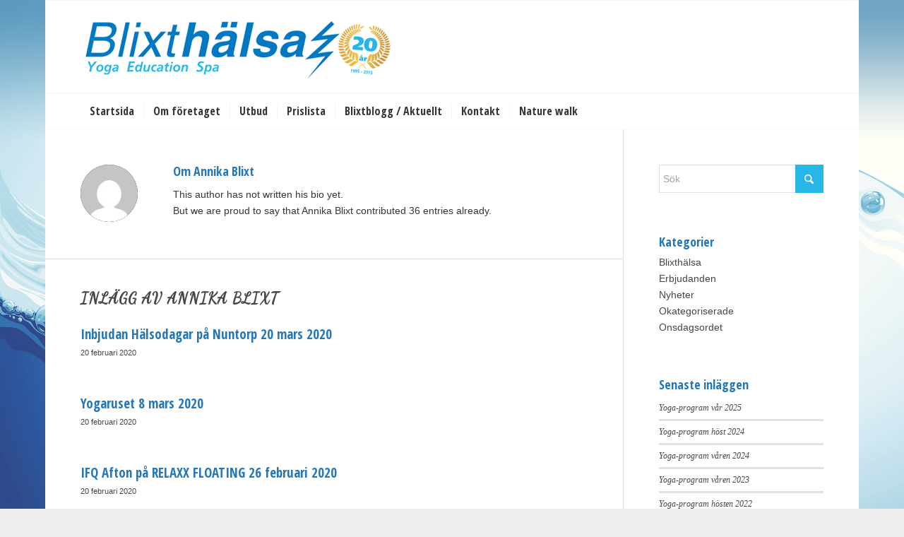

--- FILE ---
content_type: text/css
request_url: https://blixthalsa.se/wp-content/themes/enfold-child/build/assets/css/main-min.css?ver=6.9
body_size: 567
content:
.html_boxed {
  background-size: cover !important;
}

h1,
h2,
h3 {
  letter-spacing: 0px !important;
}

#top #header_main_alternate {
  background-color: transparent !important;
}

/*------------Titel prislista---------------------------*/
.av-catalogue-title {
  padding-right: 60px;
  text-transform: none;
}

/*------------Fullwiddsknapp---------------------------*/
.avia-button-fullwidth .avia_iconbox_title {
  font-size: 14px;
}

#top #wrap_all .main_color h3 {
  font-size: 18px !important;
}

/*Padding sidfot....................................*/
#footer .widget {
  padding: 0;
  margin: 0px 0 5px 0;
  overflow: hidden;
}

#socket .copyright {
  font-size: 14px;
}

#mobile-advanced li > a:before,
.html_header_mobile_behavior #mobile-advanced span > a:before,
#mobile-advanced .mega_menu_title:before {
  content: "" !important;
}

@media only screen and (max-device-width: 480px) {
  h1 {
    font-size: 26px;
    letter-spacing: 0px !important;
    margin: 0px !important;
    padding: 0px !important;
  }
  h2 {
    font-size: 22px;
    letter-spacing: 0px !important;
  }
}
/* icon cards on homepage */
.icon-card .iconbox_content {
  background-color: #f5fbfc;
  border: 1px solid #2577ba;
  height: 100%;
}

.newsletter {
  padding: 2.5em;
  background: #f5fbfc;
}


--- FILE ---
content_type: text/css
request_url: https://blixthalsa.se/wp-content/uploads/dynamic_avia/avia_posts_css/post-1952.css?ver=ver-1769203575
body_size: 110
content:
.flex_column.av-2xr9ow-82b2f7ab5a285479507a837c52883411{
border-radius:0px 0px 0px 0px;
padding:0px 0px 0px 0px;
}



--- FILE ---
content_type: text/plain
request_url: https://www.google-analytics.com/j/collect?v=1&_v=j102&a=333547093&t=pageview&_s=1&dl=https%3A%2F%2Fblixthalsa.se%2Fauthor%2Fannika%2F&ul=en-us%40posix&dt=Annika%20Blixt%2C%20utgivare%20p%C3%A5%20Blixt%20H%C3%A4lsa&sr=1280x720&vp=1280x720&_u=IEBAAEABAAAAACAAI~&jid=78600252&gjid=556520045&cid=1002955879.1769851451&tid=UA-71838860-1&_gid=43745083.1769851451&_r=1&_slc=1&z=60786322
body_size: -450
content:
2,cG-4R5VY2YDJN